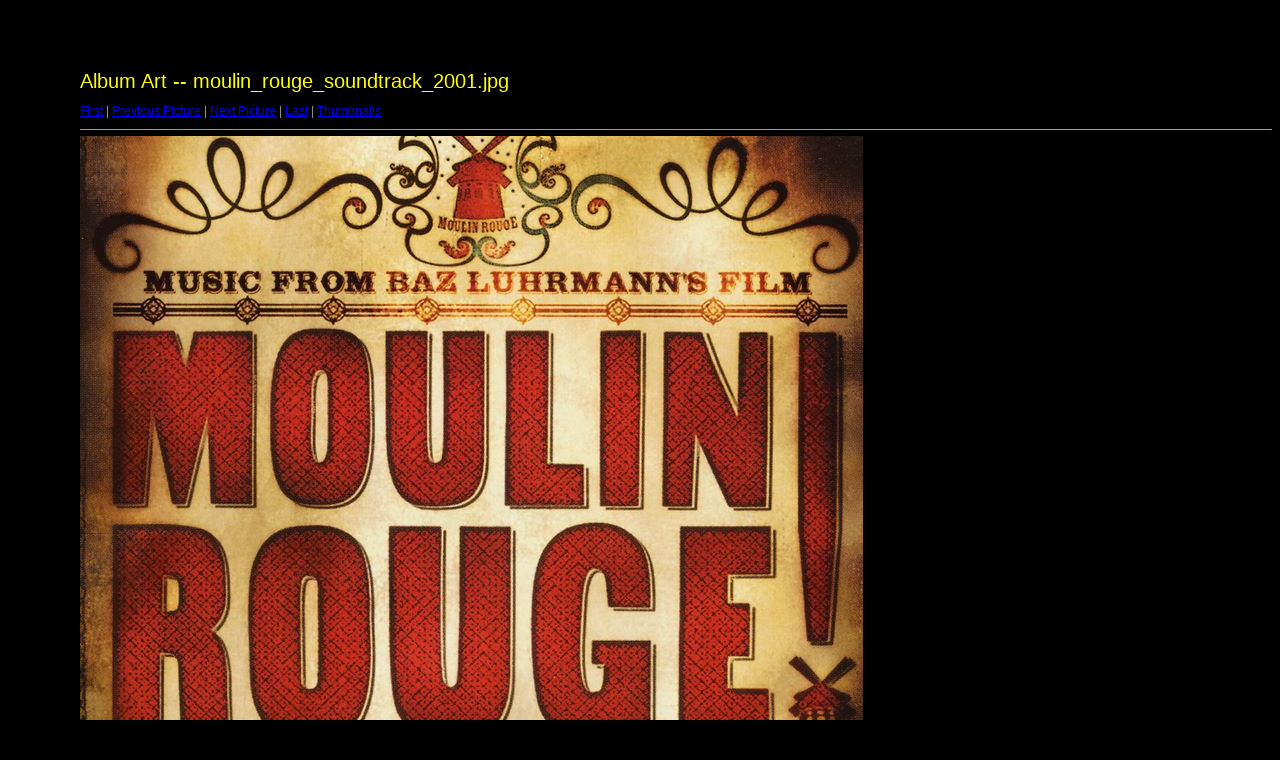

--- FILE ---
content_type: text/html
request_url: https://www.jasondunn.com/albumart/target468.html
body_size: 546
content:
<html>
<head>
<meta http-equiv="Content-Type" content="text/html; charset=UTF-8">
<title>moulin_rouge_soundtrack_2001.jpg</title>
<link rel="stylesheet" href="style.css" type="text/css">
</head>
<body bgcolor="#FFFFFF" text="#000000">
<span class="textbg">Album Art -- moulin_rouge_soundtrack_2001.jpg </span><br> <span class="textsm"></span>
<p><span class="textreg">
<a href="target0.html">First</a> |
<a href="target467.html">Previous Picture</a> |
<a href="target469.html">Next Picture</a> |
<a href="target850.html">Last</a> | <a href="index.html">Thumbnails</a><br>
</span><hr size="1">



<a href="index.html"><img src="images/moulin_rouge_soundtrack_2001.jpg" width="783" height="800" title="moulin_rouge_soundtrack_2001.jpg (large)" bytes" border="0"></a><p>

<map name="Map">
  <area shape="rect" coords="95,1,129,44" href="frameset.htm">
</map>
<script defer src="https://static.cloudflareinsights.com/beacon.min.js/vcd15cbe7772f49c399c6a5babf22c1241717689176015" integrity="sha512-ZpsOmlRQV6y907TI0dKBHq9Md29nnaEIPlkf84rnaERnq6zvWvPUqr2ft8M1aS28oN72PdrCzSjY4U6VaAw1EQ==" data-cf-beacon='{"version":"2024.11.0","token":"75e6b0f58f12463cbd8ef6ff3f4ee8f0","r":1,"server_timing":{"name":{"cfCacheStatus":true,"cfEdge":true,"cfExtPri":true,"cfL4":true,"cfOrigin":true,"cfSpeedBrain":true},"location_startswith":null}}' crossorigin="anonymous"></script>
</body>
</html>


--- FILE ---
content_type: text/css
request_url: https://www.jasondunn.com/albumart/style.css
body_size: -103
content:
BODY {
	MARGIN-TOP: 70px; FONT-SIZE: 11px; BACKGROUND-ATTACHMENT: scroll; MARGIN-LEFT: 80px; BACKGROUND-REPEAT: no-repeat; FONT-FAMILY: Verdana, Arial, Helvetica, sans-serif; BACKGROUND-COLOR: #000000
}
TD {
	FONT-SIZE: 11px; FONT-FAMILY: Verdana, Arial, Helvetica, sans-serif
}
P {
	BACKGROUND: black
}
H1 {
	FONT-SIZE: 12px; COLOR: #979797; FONT-FAMILY: Helvetica, Verdana, Arial
}
A:hover {
	COLOR: #FFFF00; BACKGROUND-COLOR: #000000
}
H2 {
	FONT-SIZE: 10px; COLOR: #ffffff; FONT-FAMILY: Verdana, Arial, Helvetica, sans-serif
}
H3 {
	FONT-SIZE: 18px; COLOR: #ffffff; FONT-FAMILY: Verdana, Arial, Helvetica, sans-serif
}
.textsm {
	FONT-SIZE: 14px; COLOR: #ffffff; FONT-FAMILY: Verdana, Arial, Helvetica, sans-serif
}
.textbg {
	FONT-SIZE: 20px; COLOR: #FFFF00; FONT-FAMILY: Verdana, Arial, Helvetica, sans-serif
}
.textreg {
	FONT-SIZE: 12px; COLOR: #999999; FONT-FAMILY: Verdana, Arial, Helvetica, sans-serif
}